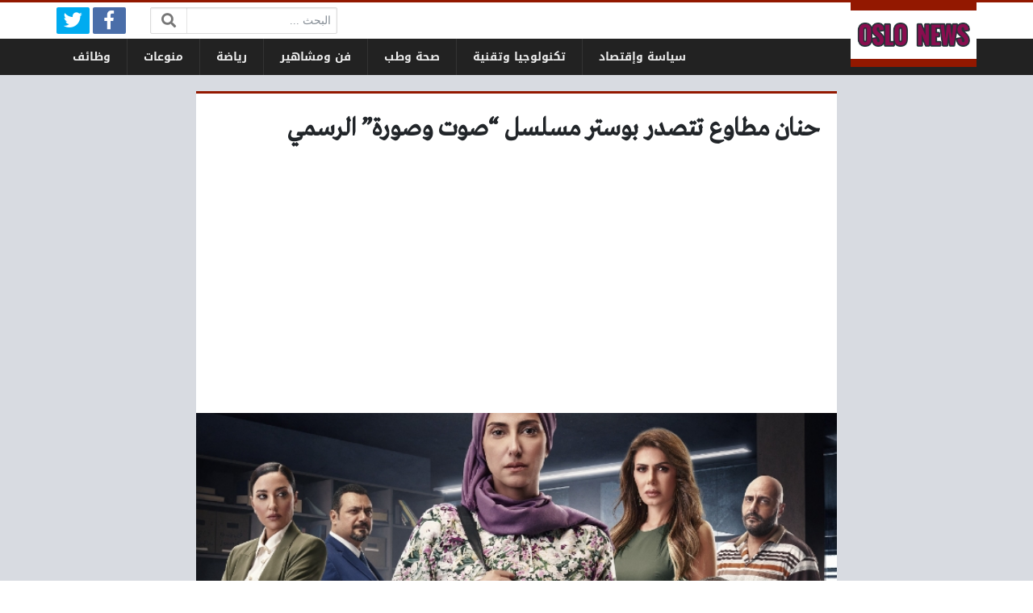

--- FILE ---
content_type: text/html; charset=utf-8
request_url: https://www.google.com/recaptcha/api2/aframe
body_size: 268
content:
<!DOCTYPE HTML><html><head><meta http-equiv="content-type" content="text/html; charset=UTF-8"></head><body><script nonce="_AZcT3ZeP0luVSqPRiHD1Q">/** Anti-fraud and anti-abuse applications only. See google.com/recaptcha */ try{var clients={'sodar':'https://pagead2.googlesyndication.com/pagead/sodar?'};window.addEventListener("message",function(a){try{if(a.source===window.parent){var b=JSON.parse(a.data);var c=clients[b['id']];if(c){var d=document.createElement('img');d.src=c+b['params']+'&rc='+(localStorage.getItem("rc::a")?sessionStorage.getItem("rc::b"):"");window.document.body.appendChild(d);sessionStorage.setItem("rc::e",parseInt(sessionStorage.getItem("rc::e")||0)+1);localStorage.setItem("rc::h",'1769066937762');}}}catch(b){}});window.parent.postMessage("_grecaptcha_ready", "*");}catch(b){}</script></body></html>